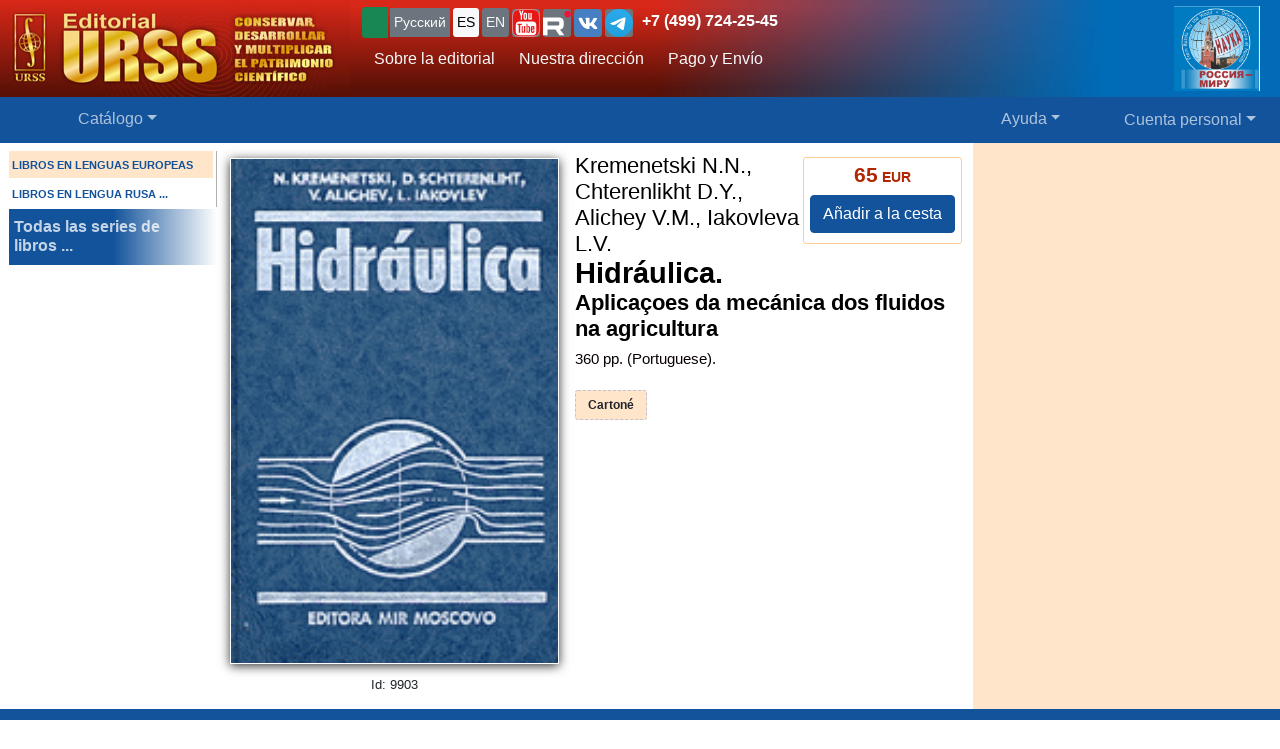

--- FILE ---
content_type: text/html; charset=UTF-8
request_url: https://urss.ru/cgi-bin/db.pl?lang=sp&blang=en&page=Book&id=9903
body_size: 6497
content:
<!DOCTYPE html>
<html lang="en" data-lang="sp" prefix="og: http://ogp.me/ns# books: http://ogp.me/ns/books#">
<head>
<title>El libro Kremenetski N.N. &quot;Hidráulica. Aplicaçoes da mecánica dos fluidos na agricultura&quot; 1989 | Comprar en URSS.ru</title>
<link rel="canonical" href="https://urss.ru/cgi-bin/db.pl?lang=sp&blang=en&page=Book&id=9903">
<meta property="og:url" content="https://urss.ru/cgi-bin/db.pl?lang=sp&blang=en&page=Book&id=9903">
<meta property="og:type" content="books.book">
<meta property="books:author" content="Kremenetski N.N., Chterenlikht D.Y., Alichey V.M., Iakovlevа L.V.">
<meta property="og:title" content="Hidráulica. Aplicaçoes da mecánica dos fluidos na agricultura">
<meta property="og:description" content="id 9903: Hidráulica. Aplicaçoes da mecánica dos fluidos na agricultura">

<meta http-equiv="X-UA-Compatible" content="IE=Edge">
<meta name="yandex-verification" content="748bdbcb7c08bd86">
<meta name="verify-v1" content="cZRBcvIszV//fU+96xftqaMQVwwvl0Qi6VW1y+t/V/8=">
<meta name="verify-v1" content="am2eBkbErplZaVJa8TNBxF36/fkFLKChGj54EBhxZPU=">
<META name="y_key" content="4c3c92d2ef882881"> 
<meta http-equiv="Content-Type" content="text/html; charset=UTF-8">
<meta name="viewport" content="width=device-width, initial-scale=1">
<meta name="CLASSIFICATION" content="Librerías, Librerías On-line, Editorial">
<meta name="description" content="id 9903: Hidráulica. Aplicaçoes da mecánica dos fluidos na agricultura">
<meta name="keywords" content="">
<link rel="shortcut icon" href="/favicon.png" type="image/png">
<link rel="icon" sizes="120x120" href="/img/favicon.svg" type="image/svg+xml"> 
<link rel="icon" sizes="192x192" href="https://urss.ru/img/favicon-192.png" type="image/png"> 
<link sizes="180x180" rel="apple-touch-icon" href="/img/favicon-180.png">
<link rel="manifest" href="/site.webmanifest"> 
<link rel="preconnect" href="https://mc.yandex.ru">
<link rel="preconnect" href="https://www.googletagmanager.com">
<link rel="preconnect" href="https://www.google-analytics.com">
<meta name="msapplication-TileColor" content="#f6f6f6">
<meta name="theme-color" content="#783cbd">
<!-- Google Tag Manager -->
<script>(function(w,d,s,l,i){w[l]=w[l]||[];w[l].push({'gtm.start':
new Date().getTime(),event:'gtm.js'});var f=d.getElementsByTagName(s)[0],
j=d.createElement(s),dl=l!='dataLayer'?'&l='+l:'';j.async=true;j.src=
'https://www.googletagmanager.com/gtm.js?id='+i+dl;f.parentNode.insertBefore(j,f);
})(window,document,'script','dataLayer','GTM-TKL44DTF');
</script>
<!-- End Google Tag Manager -->
<script src="/js/jquery-3.3.1.min.js"></script> 
<script src="/js/main.js?v=172"></script>

<link href="/css/bootstrap-custom.css" rel="stylesheet"> 
 <link href="/css/font-awesome.min.css" rel="stylesheet" type="text/css">
 <script src="/bootstrap/dist/js/bootstrap.bundle.min.js"></script>
<link rel=stylesheet href="/css/def_3.css?v=285">

<link rel="stylesheet" href="/css/my-slider.css?v=3">
<style>
 .cont-slider { width: 100%; margin: auto; padding-top: 0; }
 .cont-slider .ism-slider { margin-left: auto; margin-right: auto; }
</style>
<script src="/js/ism-2.1-min.js?v=4"></script>
</head>

<body id="top">
<script>window.dataLayer = window.dataLayer || []; var mydata = [];</script> 
 

 

 <div class="wrapper1000"><!-- Wrapper -->
<!-- Head -->
<!-- Заголовок с логотипом -->
<div id="head-row" class="container-fluid gx-0">
 <div class="row justify-content-between gx-0">
 <div class="col-auto" id="top-head-td1" onclick="location='/';">
 <img src="/design/logo_sp_5.jpg" class="logo" width="350" height="97" onclick="location='/';" alt="URSS.ru Editorial URSS, Moscú. Librería on-line" title="URSS.ru Editorial URSS, Moscú. Librería on-line">
 <img src="/design/logo_sp_5sm.jpg" class="logo-sm" width="169" height="70" onclick="location='/';" alt="URSS.ru Editorial URSS, Moscú. Librería on-line" title="URSS.ru Editorial URSS, Moscú. Librería on-line">
 </div>
 <div class="col">
 <div id="top-head-td2">
 <div class="row justify-content-between mx-1 h-100">
 <div class="col pt-0 ps-2 pe-0 pt-sm-1">
 <!--noindex-->
 <div id="bartop" class="me-0 mt-sm-0">
 <div class="ib btn-group" role="group" title="Язык сайта" aria-label="Язык сайта">
 <button type="button" class="btn btn-outline-success btn-sm px-1 active ib nobr text-truncate" style="max-width: 150px;" onclick="document.getElementById('popUpWindow1').style.display='block';" title="¿Estás fuera de este país? Si no es así - por favor seleccione su país!">
 <svg width="16" height="16" fill="currentColor"><use href="#bi-geo-alt"></use></svg> 
 </button> 
 <a role="button" class="btn btn-secondary border-0 btn-outline-light btn-sm px-1" href="#" rel="nofollow">Русский</a>
 <span style="white-space: nowrap;"> 
 <a role="button" class="btn btn-secondary border-0 btn-outline-light btn-sm px-1 active" href="/cgi-bin/db.pl?lang=sp&blang=en&page=Book&id=9903" rel="nofollow" title="Español">ES</a>
 <a role="button" class="btn btn-secondary border-0 btn-outline-light btn-sm px-1" href="/cgi-bin/db.pl?lang=en&blang=en&page=Book&id=9903" rel="nofollow" title="English">EN</a>
 </span> 
 <span style="white-space: nowrap;"> 
 <a role="button" class="btn btn-secondary border-0 btn-outline-light btn-sm p-0" href="https://www.youtube.com/c/URSS-SU" target="y">
 <img width="28" height="28" src="/img/youtube1.svg" title="URSS в Youtube"></a> 
 <a role="button" class="btn btn-secondary border-0 btn-outline-primary btn-sm p-0" href="https://rutube.ru/channel/42534320/" target="r">
 <img width="28" height="28" src="/img/Minilogo_RUTUBE_white_color.svg" title="URSS в Rutube"></a> 
 <a role="button" class="btn btn-secondary border-0 btn-outline-light btn-sm p-0" href="https://vk.com/editorial_urss" target="vk"><img width="28" height="28" src="/img/vk.svg" title="URSS ВКонтакте"></a> 
 <a role="button" class="btn btn-secondary border-0 btn-outline-light btn-sm p-0" href="https://t.me/URSS_RU" target="vk"><img width="28" height="28" src="/img/telegram.svg" title="URSS в Telegram"></a>  
   </span> 
 <div id="address-top"><a href="/cgi-bin/db.pl?lang=sp&blang=en&page=Address" title="Телефон URSS">+7 (499) 724-25-45</a></div> 
 </div>

 </div>
 <!--/noindex-->
 
 <!-- Подменю в шапке выше навигации -->
 <ul class="nav d-none d-lg-flex mt-1">
 <li class="nav-item">
 <a role="button" class="btn btn-outline-light py-1 border-0" aria-current="page" 
 href="/cgi-bin/db.pl?page=Main" title="Sobre la editorial">Sobre la editorial</a>
 </li>
 <li class="nav-item">
 <a role="button" class="btn btn-outline-light py-1 border-0" aria-current="page" 
 href="/cgi-bin/db.pl?page=Address">Nuestra dirección</a>
 </li>
 <li class="nav-item">
 <a role="button" class="btn btn-outline-light py-1 border-0 hide" 
 href="/cgi-bin/db.pl?page=Subscribe">Subscribe to news</a>
 </li>
 <li class="nav-item">
 <a role="button" class="btn btn-outline-light py-1 border-0 hide" 
 href="/cgi-bin/db.pl?page=News"></a>
 </li> 
 <li class="nav-item">
 <a role="button" class="btn btn-outline-light py-1 border-0 hide" aria-current="page" 
 href="/cgi-bin/db.pl?page=Vacancy"></a><!-- Вакансии -->
 </li>
 <li class="nav-item">
 <a role="button" class="btn btn-outline-light py-1 border-0" aria-current="page" 
 href="/cgi-bin/db.pl?page=Pay">Pago y Envío</a><!-- Доставка и оплата -->
 </li>
 <li class="nav-item">
 <a role="button" class="btn btn-outline-light py-1 border-0 hide" 
 href="/cgi-bin/db.pl?page=Opt"></a><!-- Библиотекам и организациям -->
 </li> 
 </ul><!-- Подменю в шапке выше навигации -->
 </div>
 
 <div class="col-auto position-relative d-none d-md-flex ps-0 mx-1">
 <a class="no_link" href="/cgi-bin/db.pl?page=Vz">
 <img id="head-nv" class="" src="/design/rus-mir.png" title="Nuestra dirección" alt="Nuestra dirección" 
  height="85"></a><!-- ЛОГО ВЗ/Россия - миру -->
 </div>
 </div>
 </div>
 </div>
 </div>
</div><!-- Заголовок с логотипом -->

 

<!-- Строка навигации -->
<nav class="navbar sticky-top navbar-dark navbar-expand-sm bg-primary py-1">
 <div class="container-fluid px-0 px-sm-2">
 
 <button class="btn btn-primary d-block d-lg-none" type="button" data-bs-toggle="offcanvas" data-bs-target="#offcanvasNavbar" aria-controls="offcanvasNavbar">
 <span class="navbar-toggler-icon"></span>
 </button>

 <!-- <a class="navbar-brand" href="#" title="Издательская группа URSS">URSS</a> http://urss/new/nav.html# -->
 
 <ul class="navbar-nav flex-row flex-grow-1 pe-0">
 <li class="nav-item d-flex  px-2" id="menu_catalog1"> 
 <a class="nav-link" aria-current="page" href="/cgi-bin/db.pl?page=Catalog&list=1"><svg width="22" height="22" fill="currentColor"><use href="#bi-house"></use></svg></a>
 </li> 
 
<!-- Каталог (выпадающее меню) --> 
 <li class="nav-item dropdown d-hide md-flex px-2" id="menu_catalog"> 
 <a class="nav-link dropdown-toggle " aria-current="page" href="/cgi-bin/db.pl?page=Catalog&list=1" role="button" 
 data-bs-toggle="dropdown" id="dropdownMenuOffset" data-bs-auto-close="outside" aria-expanded="false" data-bs-offset="30,20">Catálogo</a>

 </li> 

<!-- Каталог (выпадающее меню) -->
 
<!-- Меню Поиск -->
 <li class="nav-item d-flex flex-grow-1" id="search_box">
 
 </li>
<!-- /Меню Поиск -->
 
<!-- Меню Помощь -->
 <li class="nav-item dropdown d-none d-md-flex ps-1">
 <a class="nav-link dropdown-toggle" href="/cgi-bin/db.pl?page=Help" role="button" data-bs-toggle="dropdown">Ayuda</a>
 <ul class="dropdown-menu dropdown-menu-end" id="menu-help">
 <li><a class="dropdown-item" href="#Comments"><svg width="20" height="20" fill="currentColor"><use href="#bi-envelope"></use></svg>Escríbanos</a></li>
 <li><a class="dropdown-item" href="/cgi-bin/db.pl?page=Pay">Pago y Envío</a></li>
 <li><a class="dropdown-item" href="/cgi-bin/db.pl?page=Help">Ayuda</a></li>
 <li><a class="dropdown-item" href="/cgi-bin/db.pl?page=Opt"></a></li>
 <li><a class="dropdown-item" href="/cgi-bin/db.pl?page=Info">Aviso Legal</a></li>
 </ul>
 </li>
<!-- /Меню Помощь -->
</ul>

<!-- Меню ЛК -->
 <ul class="navbar-nav flex-row ps-1 pe-2">
 <li class="nav-item pe-0"> 
 <a class="nav-link text-nowrap" href="/cgi-bin/db.pl?page=Basket">
 <svg width="20" height="20" fill="currentColor"><use href="#bi-cart3"></use></svg>&nbsp;<span id="basketcnt" class="badge bg-danger basket-cnt"></span></a>
 </li>
 <li class="nav-item dropdown ps-1">
 <a class="nav-link dropdown-toggle d-none d-lg-block" role="button" data-bs-toggle="dropdown">Cuenta personal</a>
 <a class="nav-link dropdown-toggle d-block d-lg-none" role="button" data-bs-toggle="dropdown"><svg width="24" height="24" fill="currentColor"><use href="#bi-person-fill"></use></svg></a>
 
 <ul class="dropdown-menu dropdown-menu-end">
 <li><a class="dropdown-item" href="/cgi-bin/db.pl?page=Basket">Cesta <span id="basketcnt1" class="badge bg-danger basket-cnt"></span></a></li>
 <li><a class="dropdown-item" href="/cgi-bin/db.pl?page=Basket&show=later">Guardar para más tarde</a></li>
 <li><a class="dropdown-item" href="/cgi-bin/db.pl?page=Basket&show=hed">Títulos vistos recientemente</a></li>
 <li><a class="dropdown-item" href="/cgi-bin/db.pl?page=Basket&show=orders">Mis pedidos</a></li>
 <li><a class="dropdown-item" href="/cgi-bin/db.pl?page=Basket&show=subscribe">Subscribe to news</a></li> 
 <li><a class="dropdown-item" href="/cgi-bin/db.pl?page=Basket&show=mybooks">Ya has comprado</a></li> 
 <li><a class="dropdown-item" href="/cgi-bin/db.pl?page=Basket&show=ebooks">Libros electrónicos</a></li>
 <li><hr class="dropdown-divider"></li>
 <li><a class="dropdown-item" href="/cgi-bin/db.pl?page=Basket&action=signout">Salir</a></li>
 </ul>
 </li>
 </ul> 

 </div> 
</nav><!-- /Строка навигации -->

<!-- Боковое меню -->
<!-- Боковое меню -->
<div class="offcanvas offcanvas-start" tabindex="-1" id="offcanvasNavbar" aria-labelledby="offcanvasNavbarLabel">
 <div class="offcanvas-header bg-primary ps-0 py-0">
 <img src="/design/logo_sp_5.jpg" class="logo" width=350 height=97 onclick="location='/';" alt="URSS.ru Editorial URSS, Moscú. Librería on-line" title="URSS.ru Editorial URSS, Moscú. Librería on-line">
 <img src="/design/logo_sp_5sm.jpg" class="logo-sm" alt="URSS.ru Editorial URSS, Moscú. Librería on-line" width=169 height=70 onclick="location='/';"> 

 <button type="button" class="btn-close btn-close-white" data-bs-dismiss="offcanvas" aria-label="Close"></button>
 </div>
 <div class="offcanvas-body" id="offcanvasNavbarLabel">
 <ul class="navbar-nav justify-content-end flex-grow-1 pe-3">

 <li><a class="dropdown-item" href="/cgi-bin/db.pl?page=Main">Sobre la editorial</a></li>
 <li><a class="dropdown-item" href="/cgi-bin/db.pl?page=Catalog">Catálogo</a></li>
 <li><a class="dropdown-item" href="/cgi-bin/db.pl?page=Address">Nuestra dirección</a></li>
 <li><a class="dropdown-item " href="/cgi-bin/db.pl?page=News"></a></li>
 <li><a class="dropdown-item hide" href="/cgi-bin/db.pl?page=Basket&show=subscribe">Subscribe to news</a></li>
 <li><a class="dropdown-item hide" href="/cgi-bin/db.pl?page=Vacancy"></a></li><!-- Вакансии -->
 <li><a class="dropdown-item" href="/cgi-bin/db.pl?page=Pay">Pago y Envío</a></li><!-- Доставка и оплата -->
 <li><a class="dropdown-item hide" href="/cgi-bin/db.pl?page=Opt"></a></li><!-- Библиотекам и организациям -->
 <li><a class="dropdown-item" href="/cgi-bin/db.pl?page=Help">Ayuda</a></li><!-- Как найти книги и сделать заказ -->
 <li><a class="dropdown-item" href="#Comments" onclick="$('.offcanvas .btn-close').trigger('click'); true;">
 <svg width="20" height="20" fill="currentColor"><use href="#bi-envelope"></use></svg>Escríbanos</a></li><!-- Форма комментариев/для связи -->
 <li><a class="dropdown-item hide" href="/cgi-bin/db.pl?page=Info">Информация о Продавце</a></li>
 </ul>

 <hr class="dropdown-divider">
 <div class="social ib text-wrap ms-1 ms-md-0 ms-lg-3">
 <a class="no_link_color" href="https://www.youtube.com/c/URSS-SU" target="y"><img src="/img/youtube1.svg" title="URSS в Youtube"></a>
 <a class="no_link_color" href="https://rutube.ru/channel/42534320/" target="r"><img src="/img/Minilogo_RUTUBE_dark_color.svg" title="URSS в Rutube"></a>
 <a class="no_link_color" href="https://vk.com/editorial_urss" target="vk"><img src="/img/vk.svg" title="URSS ВКонтакте"></a>
 </div>
 </div> 
</div><!-- /Боковое меню -->

<!-- /Боковое меню -->

<div id="news_top"></div>

<div id="bn-wrap" class=""></div>

<!-- /Head -->
<!-- Main -->
<!-- MAIN TABLE -->
<table class="main_table">
<tr class="tr-wrap"><td id="col_left" class=" "><!-- navigation column -->
<aside class="col_nav">
 <div class="smallcatalog otdel-en">
 <div class="section_active">LIBROS EN LENGUAS EUROPEAS</div>
 
 <a href="/cgi-bin/db.pl?lang=sp&blang=ru&page=Catalog" class="section">LIBROS EN LENGUA RUSA&nbsp;...</a>
 </div>
 <a class="all_series" href="/cgi-bin/db.pl?lang=sp&blang=en&page=Series">Todas las series de libros&nbsp;...</a>
 
</aside>
<!-- /navigation column -->
</td>

<td id="col_delim_1"></td><!-- just delimiter -->

<td id="col_main"><!-- middle column -->


<section class="page_Book"><!-- page_Book -->


<!-- BookDetail -->
<div class="BookDetail" itemtype="https://schema.org/Book" itemscope>
<form method="post" name="addbook" action="/cgi-bin/db.pl?add=1">
 <div class="book_card">
 <div class="bookitem">
 <div class="cover_wrap"><div class="cover_wrap2"><img id="bcover9903" class="smallcover" src="/covers_ru/9903.gif" alt="Encuadernación Kremenetski N.N., Chterenlikht D.Y., Alichey V.M., Iakovlevа L.V. Hidráulica. Aplicaçoes da mecánica dos fluidos na agricultura" itemprop="image" style="">
<img id="zoombcover9903" class="zoomcover" loading="eager" fetchpriority="high" src="/covers_ru/9903.gif" alt="Encuadernación Kremenetski N.N., Chterenlikht D.Y., Alichey V.M., Iakovlevа L.V. Hidráulica. Aplicaçoes da mecánica dos fluidos na agricultura" itemprop="image" style=""></div><div id="EditionID" class="EditionID" data-editionID="9903">Id: 9903</div></div>
 
 
 <div class="saleblock d-inline-block float-sm-end" itemprop="offers" itemscope itemtype="https://schema.org/Offer">
<div><div class="price"><span class="cost">65</span> EUR</div>
<meta itemprop="price" content="65"><meta itemprop="priceCurrency" content="EUR"><meta itemprop="availability" content="https://schema.org/InStock"></div>
<button type=submit name="add" value="Añadir a la cesta" data-text-normal="Añadir a la cesta" data-text-cart="En la cesta" data-text-make="Formalizar la compra" onClick='return addbooktocard(9903, this);' class="mainbutton btn ButtonAddToCart btn-primary">Añadir a la cesta</button></div>

<br class="d-block d-sm-none" style="clear:both"><h1 class="book_title"><span class="authors"><span class="author" itemprop="author">Kremenetski N.N., Chterenlikht D.Y., Alichey V.M., Iakovlevа L.V.</span></span>
<span class="book_name" itemprop="name"><span class="huge">Hidráulica.</span><br> Aplicaçoes da mecánica dos fluidos na agricultura</span></h1>

<div class="info">
	<span itemprop="numberOfPages">360</span>&nbsp;pp. (Portuguese). </div>
<div class="groupinfo"><ul class=""><li class="current_cover"><span class="hcover" itemprop="bookFormat">Cartoné</span></li>
<!--noindex--><!--/noindex--></ul>
</div>

 </div>






<!-- должно выполняться после description() из-за файлов для slider -->
 

 </div>

<!--noindex-->
<table style="border:0; width:100%;">
<tr><td style="text-align:center">

<input type=hidden NAME="page" value="Basket">
<input type=hidden NAME="lang" value="sp">
<input type=hidden NAME="blang" value="en">
<input type=hidden name="list" value="">
<input type=hidden NAME="id" value="9903">
<div style="text-align:left; font-size:8pt;color:#000099;">
 
 
</div>
</td></tr>
</table>
<!--/noindex-->
 
</form>





</div><!-- /BookDetail -->
</section><!-- /page_Book -->
<!-- /middle column -->
</td>

<td id="col_delim_rec1"></td><!-- just delimiter -->

<td id="col_delim_rec2" class="bgcolor2"></td><!-- just delimiter -->

<td id="col_rec" class="bgcolor2"><!-- right column -->
 <div class="col_right"></div>
<!-- /right column -->
</td>
</tr>
</table>
<!-- /MAIN TABLE -->
<!-- /Main -->

<!-- Footer -->
<footer class="bg-primary">
<div id="nav_top_button" class="nav_top" style="display: none;"><!-- Кнопка ВВЕРХ -->
 <button tabindex="0" type="button" aria-label="Goto top" class="btn" style="border-radius:50%;">
 <span class="arrow" style="border-radius:50%;">
 <svg width="30" height="30" fill="currentColor"><use href="#bi-arrow-up-circle"></use></svg>
 <span class=""></span>
 </span>
 </button>
</div>
 

<CENTER>

<ul>
 <li>&copy;&nbsp;Editorial URSS 2026.
 <li><a href="/cgi-bin/db.pl?lang=sp&page=Info">Aviso Legal</a>
</ul> 
</CENTER>

</footer>
<!-- /Footer -->
 </div><!-- /Wrapper -->

</body>
</html>